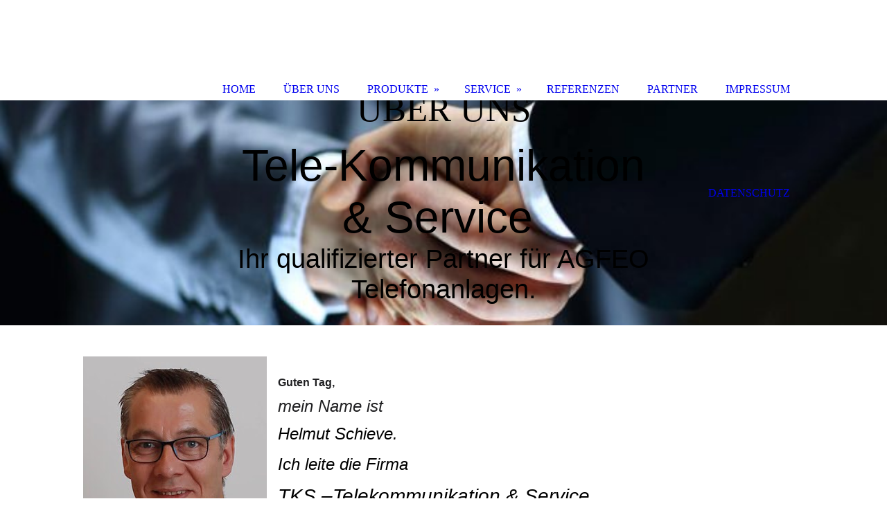

--- FILE ---
content_type: text/html; charset=utf-8
request_url: https://agfeopartner.de/UeBER-UNS
body_size: 31386
content:
<!DOCTYPE html><html><head><meta http-equiv="Content-Type" content="text/html; charset=UTF-8"><title>Ihr Telekommunikationsausrüster im Münsterland, TKS Telekommunikation &amp; Service Helmut Schieve</title><meta name="description" content="Hier stellt sich Ihnen ein Telefonbauunternehmen aus dem Münsterland vor. Unter Telekommunikation &amp; Service verstehen wir Dienst- und Serviceleistungen im gesamten Bereich der Telekommunikation. Weiterhin entwickeln wir AGFEO-Klick-Software"><meta name="keywords" content="Helmut, Schieve, Agfeo, Havixbeck, TKS, Telekommunikation"><link href="https://agfeopartner.de/UeBER-UNS" rel="canonical"><meta content="Ihr Telekommunikationsausrüster im Münsterland, TKS Telekommunikation &amp; Service Helmut Schieve" property="og:title"><meta content="website" property="og:type"><meta content="https://agfeopartner.de/UeBER-UNS" property="og:url"><meta content="https://agfeopartner.de/.cm4all/uproc.php/0/TKS%20LOGO%20t6.png" property="og:image"/><script>
              window.beng = window.beng || {};
              window.beng.env = {
                language: "en",
                country: "US",
                mode: "deploy",
                context: "page",
                pageId: "000000444981",
                skeletonId: "",
                scope: "HTO01FLQZOFB",
                isProtected: false,
                navigationText: "ÜBER UNS",
                instance: "1",
                common_prefix: "https://homepagedesigner.telekom.de",
                design_common: "https://homepagedesigner.telekom.de/beng/designs/",
                design_template: "oem/cm_dh_085",
                path_design: "https://homepagedesigner.telekom.de/beng/designs/data/oem/cm_dh_085/",
                path_res: "https://homepagedesigner.telekom.de/res/",
                path_bengres: "https://homepagedesigner.telekom.de/beng/res/",
                masterDomain: "",
                preferredDomain: "",
                preprocessHostingUri: function(uri) {
                  
                    return uri || "";
                  
                },
                hideEmptyAreas: false
              };
            </script><script xmlns="http://www.w3.org/1999/xhtml" src="https://homepagedesigner.telekom.de/cm4all-beng-proxy/beng-proxy.js">;</script><link xmlns="http://www.w3.org/1999/xhtml" rel="stylesheet" href="https://homepagedesigner.telekom.de/.cm4all/e/static/3rdparty/font-awesome/css/font-awesome.min.css"></link><link rel="stylesheet" type="text/css" href="//homepagedesigner.telekom.de/.cm4all/res/static/libcm4all-js-widget/3.89.7/css/widget-runtime.css"/>

<link rel="stylesheet" type="text/css" href="//homepagedesigner.telekom.de/.cm4all/res/static/beng-editor/5.3.130/css/deploy.css"/>

<link rel="stylesheet" type="text/css" href="//homepagedesigner.telekom.de/.cm4all/res/static/libcm4all-js-widget/3.89.7/css/slideshow-common.css"/>

<script src="//homepagedesigner.telekom.de/.cm4all/res/static/jquery-1.7/jquery.js">;</script><script src="//homepagedesigner.telekom.de/.cm4all/res/static/prototype-1.7.3/prototype.js">;</script><script src="//homepagedesigner.telekom.de/.cm4all/res/static/jslib/1.4.1/js/legacy.js">;</script><script src="//homepagedesigner.telekom.de/.cm4all/res/static/libcm4all-js-widget/3.89.7/js/widget-runtime.js">;</script>

<script src="//homepagedesigner.telekom.de/.cm4all/res/static/libcm4all-js-widget/3.89.7/js/slideshow-common.js">;</script>

<script src="//homepagedesigner.telekom.de/.cm4all/res/static/beng-editor/5.3.130/js/deploy.js">;</script>

<link href="https://homepagedesigner.telekom.de/.cm4all/designs/static/oem/cm_dh_085/1686178838.01/css/main.css" rel="stylesheet" type="text/css"><meta name="viewport" content="width=device-width, initial-scale=1, user-scalable=yes"><link href="https://homepagedesigner.telekom.de/.cm4all/designs/static/oem/cm_dh_085/1686178838.01/css/responsive.css" rel="stylesheet" type="text/css"><link href="https://homepagedesigner.telekom.de/.cm4all/designs/static/oem/cm_dh_085/1686178838.01/css/cm-templates-global-style.css" rel="stylesheet" type="text/css"><script type="text/javascript" src="https://homepagedesigner.telekom.de/.cm4all/designs/static/oem/cm_dh_085/1686178838.01/js/cm_template-focus-point.js"></script><link href="/.cm4all/handler.php/vars.css?v=20250425105611" type="text/css" rel="stylesheet"><style type="text/css">.cm-logo {background-image: url("/.cm4all/sysdb.iproc/keyvisuals/7c119a17bb48bc8a74405ebc86c66349.png/scale_0_0/7c119a17bb48bc8a74405ebc86c66349.png");background-position: 50% 50%;
background-size: 160% auto;
background-repeat: no-repeat;
      }</style><script type="text/javascript">window.cmLogoWidgetId = "CMTOI_cm4all_com_widgets_Logo_20140223";
            window.cmLogoGetCommonWidget = function (){
                return new cm4all.Common.Widget({
            base    : "/UeBER-UNS",
            session : "",
            frame   : "",
            path    : "CMTOI_cm4all_com_widgets_Logo_20140223"
        })
            };
            window.logoConfiguration = {
                "cm-logo-x" : "50%",
        "cm-logo-y" : "50%",
        "cm-logo-v" : "2.0",
        "cm-logo-w" : "160%",
        "cm-logo-h" : "auto",
        "cm-logo-di" : "oem/cm_dh_085",
        "cm-logo-u" : "public-service://0/",
        "cm-logo-k" : "/.cm4all/sysdb/keyvisuals/7c119a17bb48bc8a74405ebc86c66349.png",
        "cm-logo-bc" : "",
        "cm-logo-ln" : "",
        "cm-logo-ln$" : "",
        "cm-logo-hi" : false
        ,
        _logoBaseUrl : "\/.cm4all\/sysdb.iproc\/keyvisuals\/7c119a17bb48bc8a74405ebc86c66349.png\/scale_0_0\/",
        _logoPath : "7c119a17bb48bc8a74405ebc86c66349.png"
        };
          jQuery(document).ready(function() {
            var logoElement = jQuery(".cm-logo");
            logoElement.attr("role", "img");
            logoElement.attr("tabindex", "0");
            logoElement.attr("aria-label", "logo");
          });
        </script><link rel="shortcut icon" type="image/png" href="/.cm4all/sysdb/favicon/icon-32x32_a819340.png"/><link rel="shortcut icon" sizes="196x196" href="/.cm4all/sysdb/favicon/icon-196x196_a819340.png"/><link rel="apple-touch-icon" sizes="180x180" href="/.cm4all/sysdb/favicon/icon-180x180_a819340.png"/><link rel="apple-touch-icon" sizes="120x120" href="/.cm4all/sysdb/favicon/icon-120x120_a819340.png"/><link rel="apple-touch-icon" sizes="152x152" href="/.cm4all/sysdb/favicon/icon-152x152_a819340.png"/><link rel="apple-touch-icon" sizes="76x76" href="/.cm4all/sysdb/favicon/icon-76x76_a819340.png"/><meta name="msapplication-square70x70logo" content="/.cm4all/sysdb/favicon/icon-70x70_a819340.png"/><meta name="msapplication-square150x150logo" content="/.cm4all/sysdb/favicon/icon-150x150_a819340.png"/><meta name="msapplication-square310x310logo" content="/.cm4all/sysdb/favicon/icon-310x310_a819340.png"/><link rel="shortcut icon" type="image/png" href="/.cm4all/sysdb/favicon/icon-48x48_a819340.png"/><link rel="shortcut icon" type="image/png" href="/.cm4all/sysdb/favicon/icon-96x96_a819340.png"/><style id="cm_table_styles"></style><style id="cm_background_queries"></style><script type="application/x-cm4all-cookie-consent" data-code=""></script></head><body ondrop="return false;" class=" device-desktop cm-deploy cm-deploy-342 cm-deploy-4x"><div class="cm-background" data-cm-qa-bg="image"></div><div class="cm-background-video" data-cm-qa-bg="video"></div><div class="cm-background-effects" data-cm-qa-bg="effect"></div><div class="cm-templates-container"><div class="main_wrapper"><div class="cm-template-keyvisual__media cm_can_be_empty cm-kv-0" id="keyvisual"><div class="title_wrapper cm_can_be_empty"><div class="bigtitle" id="bigtitle"></div><div class="title cm_can_be_empty cm-templates-heading__title" id="title" style="visibility:visible;"><span style="font-size: 48px; font-family: Oswald, sans-serif;">Tele-Kommunikation &amp; Service </span></div><div class="subtitle cm_can_be_empty cm-templates-heading__subtitle" id="subtitle" style="visibility:visible;"><span style="font-family: Oswald, sans-serif;">Ihr qualifizierter Partner für AGFEO Telefonanlagen.</span></div></div></div><div class="cm-template-content content_wrapper"><div class="design_content"><div class="cm-template-content__main cm-templates-text" id="content_main" data-cm-hintable="yes"><div class="clearFloating" style="clear:both;height: 0px; width: auto;"></div><div id="widgetcontainer_CMTOI_cm4all_com_widgets_PhotoToi_20140540" class="cm_widget cm4all_com_widgets_PhotoToi cm_widget_float_left" style="width:38.2%; max-width:265px; "><div class="cm_widget_anchor"><a name="CMTOI_cm4all_com_widgets_PhotoToi_20140540" id="widgetanchor_CMTOI_cm4all_com_widgets_PhotoToi_20140540"><!--cm4all.com.widgets.PhotoToi--></a></div><img title="" alt="" src="//homepagedesigner.telekom.de/imageprocessor/processor.cls/CMTOI/cm4all/com/widgets/PhotoToi/20/14/05/40/16c25b2caf2/scale_265_0%3Bdonotenlarge/16c25b2caf2" style="display:block;border:0px;" width="100%" onerror="this.style.display = 'none';" /></div><h1> </h1><h1><strong><span style="color: #202022; font-family: Oswald, sans-serif;">Guten Tag, </span></strong></h1><h1><em style="font-family: Oswald, sans-serif; font-size: 24px; font-weight: normal; color: #202022;">mein Name ist </em></h1><p><span style="font-size: 24px; font-family: Oswald, sans-serif;"><em>Helmut Schieve.</em></span></p><p><em><span style="font-size: 24px; font-family: Oswald, sans-serif;">Ich leite die Firma</span><span style="font-family: Oswald, sans-serif;"> </span></em></p><h1><strong><span style="color: #000000; font-weight: 500; font-size: 28px; font-family: Oswald, sans-serif;"><em>TKS –Telekommunikation &amp; Service.</em></span></strong></h1><p style="text-align: left;"><span style="color: #000000; font-size: medium; font-family: Oswald, sans-serif;">Ich selber bin seit 1987 in der TK-Branche tätig und habe am <br>20.September 1999 die Meisterprüfung im Elektrotechnik Handwerk abgelegt. <br><br>Meine Mitarbeiter sind EDV-Kaufleute oder IT-Systemtechniker.<br><br>Hiermit möchte ich Ihnen unser Unternehmen kurz vorstellen.</span></p><p><span style="font-size: medium;"><span style="font-family: Oswald, sans-serif;">1</span><span style="font-family: Oswald, sans-serif;">998 habe ich die Firma TKS-Telekommunikation &amp; Service gegründet. Kurz vorher wurde der Telekommunikationsmarkt “geöffnet” und Privatunternehmen hatten endlich die Möglichkeit ihre Dienstleistungen im Bereich Telekommunikation und Endgeräte anzubieten. Durch den Preis- und Wettbewerbsdruck hatte sich der Markt leider zur “Servicewüste” entwickelt. Die Telekommunikationsbranche ist mittlerweile durch eine Vielzahl von Produkten, Lösungsmöglichkeiten und Tarifen geprägt. Nichts regt in unserem Land so auf, wie die Sevicehotlines der diversen Anbieter. Ein Dschungel durch den wir Sie gerne begleiten möchten.</span></span></p><p style="text-align: left;"><span style="color: #000000; font-size: medium;"><br><span style="font-family: Oswald, sans-serif;"><strong>Der Service für den Kunden, also für Sie lieber Leser, sollte im Vordergrund stehen.</strong></span></span></p><p style="text-align: left;"><span style="color: #000000; font-size: medium; font-family: Oswald, sans-serif;">Unser Schwerpunkt liegt im Bereich der Beratung, Installation und Wartung von AGFEO Kommunikationssystemen. Und das schon seit 1998! <br>Aktuell und in Zukunft werden wir uns mehr und mehr auch mit Software für Computertelefonie (CTI) befassen.</span></p><p style="text-align: left;"><span style="color: #000000; font-size: medium; font-family: Oswald, sans-serif;"><strong>Der Kunde, also Sie, soll dabei im Mittelpunkt stehen, dies erfahren Sie:</strong></span></p><p style="text-align: left;"><span style="color: #000000; font-size: medium;"><strong><span style="font-family: Oswald, sans-serif;">- bei einem Beratungsgespräch vor Ort<br>- in unseren Ausstellungsräumen bei einer Tasse Kaffee und der Vorführung einer Telefonanlage<br>- bei Serviceleistungen und Unterstützung  nach 16:00 Uhr und am Wochenende<br>- wenn Sie auch für 10 Jahre alte Telefonanlagen noch Hilfe und Service erhalten<br>- bei unser Terminkoordination mit Ihrem Netzanbieter, EDV-Unternehmen, etc.<br>- wenn wir eine neue Telefonanlage an  Ihre speziellen Wünsche anpassen.<br>- wenn Ihre Telefonrechnungen plötzlich sinken.<br>- wenn Sie plötzlich per Mausklick telefonieren können</span></strong></span></p><p style="text-align: left;"><span style="color: #000000; font-size: medium;"><br><span style="font-family: Oswald, sans-serif;">Gerne beantworten wir Ihnen alle Fragen rund um die Telekommunikation. <br><br>Sie haben eine gemietete Telefonanlage und zahlen seit Jahren <strong>überhöhte Miete?<br></strong>Kein Problem, zum Preis einer Jahresmiete erhalten Sie von uns eine Alternative!</span></span></p><p style="text-align: center;"><span style="font-family: Oswald, sans-serif;"><span style="color: #000000;">I</span><span style="color: #000000; font-size: medium;">st TKS für Sie der richtige Partner?</span></span></p><p style="text-align: center;"><span style="font-family: Oswald, sans-serif;"><span style="color: #000000; font-size: medium; text-align: -webkit-center;">Lesen Sie </span><a href="https://www.agfeopartner.de/160_161_FAC_0411_OFF_Agfeo_low.pdf" target="_self" rel="noreferrer noopener" style="text-align: -webkit-center;" class="cm_anchor"><span style="color: #0000ff; font-size: medium;"><strong>hier </strong></span></a><span style="color: #000000; font-size: medium; text-align: -webkit-center;">eine Interview mit TKS </span><span style="color: #000000; font-size: medium;">Erschienen in Facts 4/2011</span></span></p><div class="clearFloating" style="clear:both;height: 0px; width: auto;"></div><div id="widgetcontainer_CMTOI_cm4all_com_widgets_PhotoToi_20149882" class="
				    cm_widget_block
					cm_widget cm4all_com_widgets_PhotoToi cm_widget_block_center" style="width:34%; max-width:735px; "><div class="cm_widget_anchor"><a name="CMTOI_cm4all_com_widgets_PhotoToi_20149882" id="widgetanchor_CMTOI_cm4all_com_widgets_PhotoToi_20149882"><!--cm4all.com.widgets.PhotoToi--></a></div><a target="CMTOI_cm4all_com_widgets_PhotoToi_20149882" href="https://www.agfeopartner.de/160_161_FAC_0411_OFF_Agfeo_low.pdf" style="border:none"><img title="" alt="" src="//homepagedesigner.telekom.de/imageprocessor/processor.cls/CMTOI/cm4all/com/widgets/PhotoToi/20/14/98/82/16c3515ed7a/scale_735_0%3Bdonotenlarge/16c3515ed7a" style="display:block;border:0px;" width="100%" onerror="this.style.display = 'none';" /></a></div><p><br></p><p>Zu unseren <a href="/REFERENZEN" class="cm_anchor">zufriedenen Kunden</a>, weit über das Münsterland hinaus, gehören:<br>Anwender mit einer Haustelefonanlage<br>-  Versicherungsbüros<br>-  Rechtsanwälte<br>-  Arztpraxen<br>-  Hotels<br>-  mittelständische Unternehmen<br>-  Handwerksunternehmen<br>-  Kommunen<br>-  sowie viele weitere Branchen<br>-  <strong>und in Zukunft vielleicht auch Sie</strong><br><br></p><p>Finden Sie es heraus...<br><br></p><p>Zögern Sie nicht uns anzurufen, wir werden viel für Sie tun.<br><br></p><p>Mit herzlichen Grüßen aus dem Münsterland<br>Helmut Schieve<br><span style="font-size: 10px; font-family: Oswald, sans-serif;">Geschäftsführer</span><br><br></p><div id="cm_bottom_clearer" style="clear: both;" contenteditable="false"></div></div></div></div><div class="sidebar_wrapper cm_can_be_empty"><div class="inner_wrapper"><div class="cm-templates-sidebar-one cm_can_be_empty"><div class="sidebar cm_can_be_empty" id="widgetbar_site_1" data-cm-hintable="yes"><p style="text-align: center;"><a href="/HOME" class="cm_anchor">Home</a></p></div><div class="sidebar cm_can_be_empty" id="widgetbar_site_2" data-cm-hintable="yes"><p style="text-align: center;"><a href="/IMPRESSUM" class="cm_anchor">Impressum</a></p></div><div class="sidebar cm_can_be_empty" id="widgetbar_site_3" data-cm-hintable="yes"><p style="text-align: center;"><a href="/DATENSCHUTZ" class="cm_anchor">Datenschutz</a></p></div><div class="sidebar cm_can_be_empty" id="widgetbar_site_4" data-cm-hintable="yes"><p style="text-align: center;"><a href="http://www.agfeoklick.de" target="_blank" rel="noreferrer noopener" class="cm_anchor">Agfeo-Klick</a></p></div></div><div class="cm-templates-sidebar-two cm_can_be_empty"><div class="sidebar cm_can_be_empty" id="widgetbar_page_1" data-cm-hintable="yes"><p> </p></div><div class="sidebar cm_can_be_empty" id="widgetbar_page_2" data-cm-hintable="yes"><p><br></p></div><div class="sidebar cm_can_be_empty" id="widgetbar_page_3" data-cm-hintable="yes"><p> </p></div><div class="sidebar cm_can_be_empty" id="widgetbar_page_4" data-cm-hintable="yes"><p><br></p></div></div></div></div><div class="cm-templates-footer footer_wrapper cm_can_be_empty"><div class="inner_wrapper cm_can_be_empty" id="footer" data-cm-hintable="yes"> </div></div></div><i class="fa fa-angle-double-up scroll-up"> </i><div class="head_wrapper"><div class="inner_wrapper"><div class="cm_can_be_empty cm-logo" id="logo"></div><div class="mobile_navigation"><a href="javascript:void(0);"></a></div><div class="navigation_wrapper cm_with_forcesub" id="cm_navigation"><ul id="cm_mainnavigation"><li id="cm_navigation_pid_444982"><a title="HOME" href="/HOME" class="cm_anchor">HOME</a></li><li id="cm_navigation_pid_444981" class="cm_current"><a title="ÜBER UNS" href="/UeBER-UNS" class="cm_anchor">ÜBER UNS</a></li><li id="cm_navigation_pid_444980" class="cm_has_subnavigation"><a title="PRODUKTE" href="/PRODUKTE" class="cm_anchor">PRODUKTE</a><ul class="cm_subnavigation" id="cm_subnavigation_pid_444980"><li id="cm_navigation_pid_444979"><a title="TK-Systeme" href="/PRODUKTE/TK-Systeme" class="cm_anchor">TK-Systeme</a></li><li id="cm_navigation_pid_444978"><a title="TELEFONE" href="/PRODUKTE/TELEFONE" class="cm_anchor">TELEFONE</a></li><li id="cm_navigation_pid_444977"><a title="SOFTWARE" href="/PRODUKTE/SOFTWARE" class="cm_anchor">SOFTWARE</a></li><li id="cm_navigation_pid_444976"><a title="LÖSUNGEN" href="/PRODUKTE/LOeSUNGEN" class="cm_anchor">LÖSUNGEN</a></li><li id="cm_navigation_pid_444975"><a title="GEBRAUCHTE" href="/PRODUKTE/GEBRAUCHTE" class="cm_anchor">GEBRAUCHTE</a></li></ul></li><li id="cm_navigation_pid_444973" class="cm_has_subnavigation"><a title="SERVICE" href="/SERVICE" class="cm_anchor">SERVICE</a><ul class="cm_subnavigation" id="cm_subnavigation_pid_444973"><li id="cm_navigation_pid_444972"><a title="DOWNLOAD" href="/SERVICE/DOWNLOAD" class="cm_anchor">DOWNLOAD</a></li><li id="cm_navigation_pid_444971"><a title="FERNWARTUNG" href="/SERVICE/FERNWARTUNG" class="cm_anchor">FERNWARTUNG</a></li><li id="cm_navigation_pid_444970"><a title="TELEKOM" href="/SERVICE/TELEKOM" class="cm_anchor">TELEKOM</a></li></ul></li><li id="cm_navigation_pid_444969"><a title="REFERENZEN" href="/REFERENZEN" class="cm_anchor">REFERENZEN</a></li><li id="cm_navigation_pid_444968"><a title="PARTNER" href="/PARTNER" class="cm_anchor">PARTNER</a></li><li id="cm_navigation_pid_444967"><a title="IMPRESSUM" href="/IMPRESSUM" class="cm_anchor">IMPRESSUM</a></li><li id="cm_navigation_pid_444966"><a title="DATENSCHUTZ" href="/DATENSCHUTZ" class="cm_anchor">DATENSCHUTZ</a></li></ul></div></div></div></div><script type="text/javascript" src="https://homepagedesigner.telekom.de/.cm4all/designs/static/oem/cm_dh_085/1686178838.01/js/effects.js"></script><script type="text/javascript" src="https://homepagedesigner.telekom.de/.cm4all/designs/static/oem/cm_dh_085/1686178838.01/js/cm-templates-global-script.js"></script><div class="cm_widget_anchor"><a name="TKOMSI_cm4all_com_widgets_CookiePolicy_21033228" id="widgetanchor_TKOMSI_cm4all_com_widgets_CookiePolicy_21033228"><!--cm4all.com.widgets.CookiePolicy--></a></div><div style="display:none" class="cm-wp-container cm4all-cookie-policy-placeholder-template"><div class="cm-wp-header"><h4 class="cm-wp-header__headline">Externe Inhalte</h4><p class="cm-wp-header__text">Die an dieser Stelle vorgesehenen Inhalte können aufgrund Ihrer aktuellen <a class="cm-wp-header__link" href="#" onclick="openCookieSettings();return false;">Cookie-Einstellungen</a> nicht angezeigt werden.</p></div><div class="cm-wp-content"><div class="cm-wp-content__control"><label aria-checked="false" role="switch" tabindex="0" class="cm-wp-content-switcher"><input tabindex="-1" type="checkbox" class="cm-wp-content-switcher__checkbox" /><span class="cm-wp-content-switcher__label">Drittanbieter-Inhalte</span></label></div><p class="cm-wp-content__text">Diese Webseite bietet möglicherweise Inhalte oder Funktionalitäten an, die von Drittanbietern eigenverantwortlich zur Verfügung gestellt werden. Diese Drittanbieter können eigene Cookies setzen, z.B. um die Nutzeraktivität zu verfolgen oder ihre Angebote zu personalisieren und zu optimieren.</p></div></div><div aria-labelledby="cookieSettingsDialogTitle" role="dialog" style="position: fixed;" class="cm-cookie-container cm-hidden" id="cookieSettingsDialog"><div class="cm-cookie-header"><h4 id="cookieSettingsDialogTitle" class="cm-cookie-header__headline">Cookie-Einstellungen</h4><div autofocus="autofocus" tabindex="0" role="button" class="cm-cookie-header__close-button" title="Schließen"></div></div><div aria-describedby="cookieSettingsDialogContent" class="cm-cookie-content"><p id="cookieSettingsDialogContent" class="cm-cookie-content__text">Diese Webseite verwendet Cookies, um Besuchern ein optimales Nutzererlebnis zu bieten. Bestimmte Inhalte von Drittanbietern werden nur angezeigt, wenn die entsprechende Option aktiviert ist. Die Datenverarbeitung kann dann auch in einem Drittland erfolgen. Weitere Informationen hierzu in der Datenschutzerklärung.</p><div class="cm-cookie-content__controls"><div class="cm-cookie-controls-container"><div class="cm-cookie-controls cm-cookie-controls--essential"><div class="cm-cookie-flex-wrapper"><label aria-details="cookieSettingsEssentialDetails" aria-labelledby="cookieSettingsEssentialLabel" aria-checked="true" role="switch" tabindex="0" class="cm-cookie-switch-wrapper"><input tabindex="-1" id="cookieSettingsEssential" type="checkbox" disabled="disabled" checked="checked" /><span></span></label><div class="cm-cookie-expand-wrapper"><span id="cookieSettingsEssentialLabel">Technisch notwendige</span><div tabindex="0" aria-controls="cookieSettingsEssentialDetails" aria-expanded="false" role="button" class="cm-cookie-content-expansion-button" title="Erweitern / Zuklappen"></div></div></div><div class="cm-cookie-content-expansion-text" id="cookieSettingsEssentialDetails">Diese Cookies sind zum Betrieb der Webseite notwendig, z.B. zum Schutz vor Hackerangriffen und zur Gewährleistung eines konsistenten und der Nachfrage angepassten Erscheinungsbilds der Seite.</div></div><div class="cm-cookie-controls cm-cookie-controls--statistic"><div class="cm-cookie-flex-wrapper"><label aria-details="cookieSettingsStatisticsDetails" aria-labelledby="cookieSettingsStatisticsLabel" aria-checked="false" role="switch" tabindex="0" class="cm-cookie-switch-wrapper"><input tabindex="-1" id="cookieSettingsStatistics" type="checkbox" /><span></span></label><div class="cm-cookie-expand-wrapper"><span id="cookieSettingsStatisticsLabel">Analytische</span><div tabindex="0" aria-controls="cookieSettingsStatisticsDetails" aria-expanded="false" role="button" class="cm-cookie-content-expansion-button" title="Erweitern / Zuklappen"></div></div></div><div class="cm-cookie-content-expansion-text" id="cookieSettingsStatisticsDetails">Diese Cookies werden verwendet, um das Nutzererlebnis weiter zu optimieren. Hierunter fallen auch Statistiken, die dem Webseitenbetreiber von Drittanbietern zur Verfügung gestellt werden, sowie die Ausspielung von personalisierter Werbung durch die Nachverfolgung der Nutzeraktivität über verschiedene Webseiten.</div></div><div class="cm-cookie-controls cm-cookie-controls--third-party"><div class="cm-cookie-flex-wrapper"><label aria-details="cookieSettingsThirdpartyDetails" aria-labelledby="cookieSettingsThirdpartyLabel" aria-checked="false" role="switch" tabindex="0" class="cm-cookie-switch-wrapper"><input tabindex="-1" id="cookieSettingsThirdparty" type="checkbox" /><span></span></label><div class="cm-cookie-expand-wrapper"><span id="cookieSettingsThirdpartyLabel">Drittanbieter-Inhalte</span><div tabindex="0" aria-controls="cookieSettingsThirdpartyDetails" aria-expanded="false" role="button" class="cm-cookie-content-expansion-button" title="Erweitern / Zuklappen"></div></div></div><div class="cm-cookie-content-expansion-text" id="cookieSettingsThirdpartyDetails">Diese Webseite bietet möglicherweise Inhalte oder Funktionalitäten an, die von Drittanbietern eigenverantwortlich zur Verfügung gestellt werden. Diese Drittanbieter können eigene Cookies setzen, z.B. um die Nutzeraktivität zu verfolgen oder ihre Angebote zu personalisieren und zu optimieren.</div></div></div><div class="cm-cookie-content-button"><div tabindex="0" role="button" onclick="rejectAllCookieTypes(); setTimeout(saveCookieSettings, 400);" class="cm-cookie-button cm-cookie-content-button--reject-all"><span>Ablehnen</span></div><div tabindex="0" role="button" onclick="selectAllCookieTypes(); setTimeout(saveCookieSettings, 400);" class="cm-cookie-button cm-cookie-content-button--accept-all"><span>Alle akzeptieren</span></div><div tabindex="0" role="button" onclick="saveCookieSettings();" class="cm-cookie-button cm-cookie-content-button--save"><span>Speichern</span></div></div></div></div><div class="cm-cookie-footer"><a rel="noreferrer noopener nofollow" target="_blank" href="https://www.agfeopartner.de/Datenschutz.txt" class="cm-cookie-footer__link">Mehr Informationen</a></div></div><script type="text/javascript">
      Common.loadCss("/.cm4all/widgetres.php/cm4all.com.widgets.CookiePolicy/show.css?v=3.3.29");
    </script><script data-tracking="true" data-cookie-settings-enabled="true" src="https://homepagedesigner.telekom.de/.cm4all/widgetres.php/cm4all.com.widgets.CookiePolicy/show.js?v=3.3.29" defer="defer" id="cookieSettingsScript"></script><noscript ><div style="position:absolute;bottom:0;" id="statdiv"><img alt="" height="1" width="1" src="https://homepagedesigner.telekom.de/.cm4all/_pixel.img?site=1643540-GueMmPD7&amp;page=pid_444981&amp;path=%2FUeBER-UNS&amp;nt=%C3%9CBER+UNS"/></div></noscript><script  type="text/javascript">//<![CDATA[
            document.body.insertAdjacentHTML('beforeend', '<div style="position:absolute;bottom:0;" id="statdiv"><img alt="" height="1" width="1" src="https://homepagedesigner.telekom.de/.cm4all/_pixel.img?site=1643540-GueMmPD7&amp;page=pid_444981&amp;path=%2FUeBER-UNS&amp;nt=%C3%9CBER+UNS&amp;domain='+escape(document.location.hostname)+'&amp;ref='+escape(document.referrer)+'"/></div>');
        //]]></script><div style="display: none;" id="keyvisualWidgetVideosContainer"></div><style type="text/css">.cm-kv-0 {
background-position: 50.23809523809524% 40.714285714285715%;
background-repeat: no-repeat;
}
            @media(min-width: 100px), (min-resolution: 72dpi), (-webkit-min-device-pixel-ratio: 1) {.cm-kv-0{background-image:url("/.cm4all/uproc.php/0/.handshake.jpg/picture-200?_=16f0fbf9e01");}}@media(min-width: 100px), (min-resolution: 144dpi), (-webkit-min-device-pixel-ratio: 2) {.cm-kv-0{background-image:url("/.cm4all/uproc.php/0/.handshake.jpg/picture-400?_=16f0fbf9e01");}}@media(min-width: 200px), (min-resolution: 72dpi), (-webkit-min-device-pixel-ratio: 1) {.cm-kv-0{background-image:url("/.cm4all/uproc.php/0/.handshake.jpg/picture-400?_=16f0fbf9e01");}}@media(min-width: 200px), (min-resolution: 144dpi), (-webkit-min-device-pixel-ratio: 2) {.cm-kv-0{background-image:url("/.cm4all/uproc.php/0/.handshake.jpg/picture-800?_=16f0fbf9e01");}}@media(min-width: 400px), (min-resolution: 72dpi), (-webkit-min-device-pixel-ratio: 1) {.cm-kv-0{background-image:url("/.cm4all/uproc.php/0/.handshake.jpg/picture-800?_=16f0fbf9e01");}}@media(min-width: 400px), (min-resolution: 144dpi), (-webkit-min-device-pixel-ratio: 2) {.cm-kv-0{background-image:url("/.cm4all/uproc.php/0/.handshake.jpg/picture-1200?_=16f0fbf9e01");}}@media(min-width: 600px), (min-resolution: 72dpi), (-webkit-min-device-pixel-ratio: 1) {.cm-kv-0{background-image:url("/.cm4all/uproc.php/0/.handshake.jpg/picture-1200?_=16f0fbf9e01");}}@media(min-width: 600px), (min-resolution: 144dpi), (-webkit-min-device-pixel-ratio: 2) {.cm-kv-0{background-image:url("/.cm4all/uproc.php/0/.handshake.jpg/picture-1600?_=16f0fbf9e01");}}@media(min-width: 800px), (min-resolution: 72dpi), (-webkit-min-device-pixel-ratio: 1) {.cm-kv-0{background-image:url("/.cm4all/uproc.php/0/.handshake.jpg/picture-1600?_=16f0fbf9e01");}}@media(min-width: 800px), (min-resolution: 144dpi), (-webkit-min-device-pixel-ratio: 2) {.cm-kv-0{background-image:url("/.cm4all/uproc.php/0/.handshake.jpg/picture-2600?_=16f0fbf9e01");}}
</style><style type="text/css">
			#keyvisual {
				overflow: hidden;
			}
			.kv-video-wrapper {
				width: 100%;
				height: 100%;
				position: relative;
			}
			</style><script type="text/javascript">
				jQuery(document).ready(function() {
					function moveTempVideos(slideshow, isEditorMode) {
						var videosContainer = document.getElementById('keyvisualWidgetVideosContainer');
						if (videosContainer) {
							while (videosContainer.firstChild) {
								var div = videosContainer.firstChild;
								var divPosition = div.className.substring('cm-kv-0-tempvideo-'.length);
								if (isEditorMode && parseInt(divPosition) > 1) {
									break;
								}
								videosContainer.removeChild(div);
								if (div.nodeType == Node.ELEMENT_NODE) {
									var pos = '';
									if (slideshow) {
										pos = '-' + divPosition;
									}
									var kv = document.querySelector('.cm-kv-0' + pos);
									if (kv) {
										if (!slideshow) {
											var wrapperDiv = document.createElement("div"); 
											wrapperDiv.setAttribute("class", "kv-video-wrapper");
											kv.insertBefore(wrapperDiv, kv.firstChild);
											kv = wrapperDiv;
										}
										while (div.firstChild) {
											kv.appendChild(div.firstChild);
										}
										if (!slideshow) {
											break;
										}
									}
								}
							}
						}
					}

					function kvClickAction(mode, href) {
						if (mode == 'internal') {
							if (!window.top.syntony || !/_home$/.test(window.top.syntony.bifmState)) {
								window.location.href = href;
							}
						} else if (mode == 'external') {
							var a = document.createElement('a');
							a.href = href;
							a.target = '_blank';
							a.rel = 'noreferrer noopener';
							a.click();
						}
					}

					var keyvisualElement = jQuery("[cm_type=keyvisual]");
					if(keyvisualElement.length == 0){
						keyvisualElement = jQuery("#keyvisual");
					}
					if(keyvisualElement.length == 0){
						keyvisualElement = jQuery("[class~=cm-kv-0]");
					}
				
						keyvisualElement.attr("role", "img");
						keyvisualElement.attr("tabindex", "0");
						keyvisualElement.attr("aria-label", "hauptgrafik");
					
					moveTempVideos(false, false);
					var video = document.querySelector('#keyvisual video');
					if (video) {
						video.play();
					}
				
			});
		</script></body></html>
